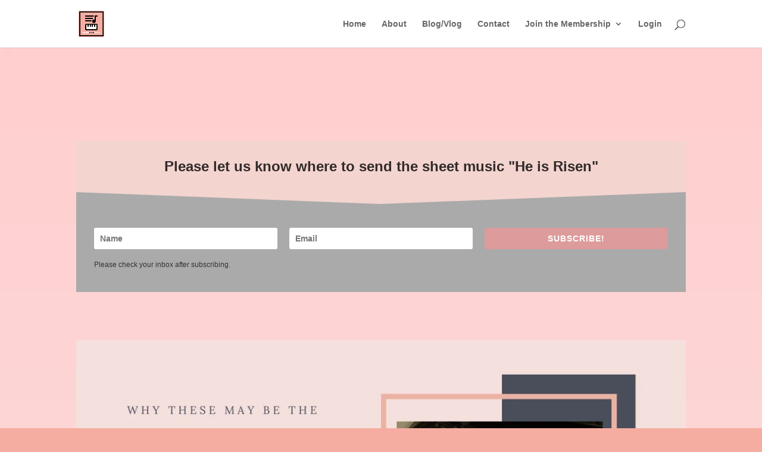

--- FILE ---
content_type: text/html; charset=UTF-8
request_url: https://player.vimeo.com/video/459735572
body_size: 6265
content:
<!DOCTYPE html>
<html lang="en">
<head>
  <meta charset="utf-8">
  <meta name="viewport" content="width=device-width,initial-scale=1,user-scalable=yes">
  
  <link rel="canonical" href="https://player.vimeo.com/video/459735572">
  <meta name="googlebot" content="noindex,indexifembedded">
  
  
  <title>Beginning Piano Lessons on Vimeo</title>
  <style>
      body, html, .player, .fallback {
          overflow: hidden;
          width: 100%;
          height: 100%;
          margin: 0;
          padding: 0;
      }
      .fallback {
          
              background-color: transparent;
          
      }
      .player.loading { opacity: 0; }
      .fallback iframe {
          position: fixed;
          left: 0;
          top: 0;
          width: 100%;
          height: 100%;
      }
  </style>
  <link rel="modulepreload" href="https://f.vimeocdn.com/p/4.46.25/js/player.module.js" crossorigin="anonymous">
  <link rel="modulepreload" href="https://f.vimeocdn.com/p/4.46.25/js/vendor.module.js" crossorigin="anonymous">
  <link rel="preload" href="https://f.vimeocdn.com/p/4.46.25/css/player.css" as="style">
</head>

<body>


<div class="vp-placeholder">
    <style>
        .vp-placeholder,
        .vp-placeholder-thumb,
        .vp-placeholder-thumb::before,
        .vp-placeholder-thumb::after {
            position: absolute;
            top: 0;
            bottom: 0;
            left: 0;
            right: 0;
        }
        .vp-placeholder {
            visibility: hidden;
            width: 100%;
            max-height: 100%;
            height: calc(1080 / 1920 * 100vw);
            max-width: calc(1920 / 1080 * 100vh);
            margin: auto;
        }
        .vp-placeholder-carousel {
            display: none;
            background-color: #000;
            position: absolute;
            left: 0;
            right: 0;
            bottom: -60px;
            height: 60px;
        }
    </style>

    

    
        <style>
            .vp-placeholder-thumb {
                overflow: hidden;
                width: 100%;
                max-height: 100%;
                margin: auto;
            }
            .vp-placeholder-thumb::before,
            .vp-placeholder-thumb::after {
                content: "";
                display: block;
                filter: blur(7px);
                margin: 0;
                background: url(https://i.vimeocdn.com/video/1089321936-b997ab1727282d8e3a4a57d3f2a6e89db1ec0c52f81ba800db9650a9dcc9bafe-d?mw=80&q=85) 50% 50% / contain no-repeat;
            }
            .vp-placeholder-thumb::before {
                 
                margin: -30px;
            }
        </style>
    

    <div class="vp-placeholder-thumb"></div>
    <div class="vp-placeholder-carousel"></div>
    <script>function placeholderInit(t,h,d,s,n,o){var i=t.querySelector(".vp-placeholder"),v=t.querySelector(".vp-placeholder-thumb");if(h){var p=function(){try{return window.self!==window.top}catch(a){return!0}}(),w=200,y=415,r=60;if(!p&&window.innerWidth>=w&&window.innerWidth<y){i.style.bottom=r+"px",i.style.maxHeight="calc(100vh - "+r+"px)",i.style.maxWidth="calc("+n+" / "+o+" * (100vh - "+r+"px))";var f=t.querySelector(".vp-placeholder-carousel");f.style.display="block"}}if(d){var e=new Image;e.onload=function(){var a=n/o,c=e.width/e.height;if(c<=.95*a||c>=1.05*a){var l=i.getBoundingClientRect(),g=l.right-l.left,b=l.bottom-l.top,m=window.innerWidth/g*100,x=window.innerHeight/b*100;v.style.height="calc("+e.height+" / "+e.width+" * "+m+"vw)",v.style.maxWidth="calc("+e.width+" / "+e.height+" * "+x+"vh)"}i.style.visibility="visible"},e.src=s}else i.style.visibility="visible"}
</script>
    <script>placeholderInit(document,  false ,  true , "https://i.vimeocdn.com/video/1089321936-b997ab1727282d8e3a4a57d3f2a6e89db1ec0c52f81ba800db9650a9dcc9bafe-d?mw=80\u0026q=85",  1920 ,  1080 );</script>
</div>

<div id="player" class="player"></div>
<script>window.playerConfig = {"cdn_url":"https://f.vimeocdn.com","vimeo_api_url":"api.vimeo.com","request":{"files":{"dash":{"cdns":{"akfire_interconnect_quic":{"avc_url":"https://vod-adaptive-ak.vimeocdn.com/exp=1769151883~acl=%2F9bdb88a3-6489-47ef-bae7-bb4bc19d5fe3%2Fpsid%3Df63205fc49235cdd43ca1b4f9547e9fbe9b73af7010db89aa309669f7ab37368%2F%2A~hmac=78002b639e46d8d84ea415388be0d7df6e7cd6f97fdc8125dc5e0bf04ad37fbd/9bdb88a3-6489-47ef-bae7-bb4bc19d5fe3/psid=f63205fc49235cdd43ca1b4f9547e9fbe9b73af7010db89aa309669f7ab37368/v2/playlist/av/primary/playlist.json?omit=av1-hevc\u0026pathsig=8c953e4f~jQswW1FWjEYL5fAjr-FzYjY7FnFinJNfqPye-vujKWs\u0026r=dXM%3D\u0026rh=1rsd0C","origin":"gcs","url":"https://vod-adaptive-ak.vimeocdn.com/exp=1769151883~acl=%2F9bdb88a3-6489-47ef-bae7-bb4bc19d5fe3%2Fpsid%3Df63205fc49235cdd43ca1b4f9547e9fbe9b73af7010db89aa309669f7ab37368%2F%2A~hmac=78002b639e46d8d84ea415388be0d7df6e7cd6f97fdc8125dc5e0bf04ad37fbd/9bdb88a3-6489-47ef-bae7-bb4bc19d5fe3/psid=f63205fc49235cdd43ca1b4f9547e9fbe9b73af7010db89aa309669f7ab37368/v2/playlist/av/primary/playlist.json?pathsig=8c953e4f~jQswW1FWjEYL5fAjr-FzYjY7FnFinJNfqPye-vujKWs\u0026r=dXM%3D\u0026rh=1rsd0C"},"fastly_skyfire":{"avc_url":"https://skyfire.vimeocdn.com/1769151883-0xaf1be5cc1ee24f5934c93e3b7f7fa3fb5bb5ce85/9bdb88a3-6489-47ef-bae7-bb4bc19d5fe3/psid=f63205fc49235cdd43ca1b4f9547e9fbe9b73af7010db89aa309669f7ab37368/v2/playlist/av/primary/playlist.json?omit=av1-hevc\u0026pathsig=8c953e4f~jQswW1FWjEYL5fAjr-FzYjY7FnFinJNfqPye-vujKWs\u0026r=dXM%3D\u0026rh=1rsd0C","origin":"gcs","url":"https://skyfire.vimeocdn.com/1769151883-0xaf1be5cc1ee24f5934c93e3b7f7fa3fb5bb5ce85/9bdb88a3-6489-47ef-bae7-bb4bc19d5fe3/psid=f63205fc49235cdd43ca1b4f9547e9fbe9b73af7010db89aa309669f7ab37368/v2/playlist/av/primary/playlist.json?pathsig=8c953e4f~jQswW1FWjEYL5fAjr-FzYjY7FnFinJNfqPye-vujKWs\u0026r=dXM%3D\u0026rh=1rsd0C"}},"default_cdn":"akfire_interconnect_quic","separate_av":true,"streams":[{"profile":"139","id":"5788f030-f977-4efe-a965-1be864b1c534","fps":23.98,"quality":"240p"},{"profile":"165","id":"7075535d-7135-4df1-96fa-a43f4ce9c09a","fps":23.98,"quality":"540p"},{"profile":"164","id":"75261e3c-6d1c-49d0-82bb-de2c070f1cca","fps":23.98,"quality":"360p"},{"profile":"174","id":"925b94b0-6884-4e40-9588-bc50dcb54097","fps":23.98,"quality":"720p"},{"profile":"175","id":"03154d13-a753-45ca-8b7c-455b62a75098","fps":23.98,"quality":"1080p"}],"streams_avc":[{"profile":"174","id":"925b94b0-6884-4e40-9588-bc50dcb54097","fps":23.98,"quality":"720p"},{"profile":"175","id":"03154d13-a753-45ca-8b7c-455b62a75098","fps":23.98,"quality":"1080p"},{"profile":"139","id":"5788f030-f977-4efe-a965-1be864b1c534","fps":23.98,"quality":"240p"},{"profile":"165","id":"7075535d-7135-4df1-96fa-a43f4ce9c09a","fps":23.98,"quality":"540p"},{"profile":"164","id":"75261e3c-6d1c-49d0-82bb-de2c070f1cca","fps":23.98,"quality":"360p"}]},"hls":{"cdns":{"akfire_interconnect_quic":{"avc_url":"https://vod-adaptive-ak.vimeocdn.com/exp=1769151883~acl=%2F9bdb88a3-6489-47ef-bae7-bb4bc19d5fe3%2Fpsid%3Df63205fc49235cdd43ca1b4f9547e9fbe9b73af7010db89aa309669f7ab37368%2F%2A~hmac=78002b639e46d8d84ea415388be0d7df6e7cd6f97fdc8125dc5e0bf04ad37fbd/9bdb88a3-6489-47ef-bae7-bb4bc19d5fe3/psid=f63205fc49235cdd43ca1b4f9547e9fbe9b73af7010db89aa309669f7ab37368/v2/playlist/av/primary/playlist.m3u8?omit=av1-hevc-opus\u0026pathsig=8c953e4f~j4-VpEa2INvzCBLDMwBTMtH10wzyKBoAVp-VETK0jxo\u0026r=dXM%3D\u0026rh=1rsd0C\u0026sf=fmp4","origin":"gcs","url":"https://vod-adaptive-ak.vimeocdn.com/exp=1769151883~acl=%2F9bdb88a3-6489-47ef-bae7-bb4bc19d5fe3%2Fpsid%3Df63205fc49235cdd43ca1b4f9547e9fbe9b73af7010db89aa309669f7ab37368%2F%2A~hmac=78002b639e46d8d84ea415388be0d7df6e7cd6f97fdc8125dc5e0bf04ad37fbd/9bdb88a3-6489-47ef-bae7-bb4bc19d5fe3/psid=f63205fc49235cdd43ca1b4f9547e9fbe9b73af7010db89aa309669f7ab37368/v2/playlist/av/primary/playlist.m3u8?omit=opus\u0026pathsig=8c953e4f~j4-VpEa2INvzCBLDMwBTMtH10wzyKBoAVp-VETK0jxo\u0026r=dXM%3D\u0026rh=1rsd0C\u0026sf=fmp4"},"fastly_skyfire":{"avc_url":"https://skyfire.vimeocdn.com/1769151883-0xaf1be5cc1ee24f5934c93e3b7f7fa3fb5bb5ce85/9bdb88a3-6489-47ef-bae7-bb4bc19d5fe3/psid=f63205fc49235cdd43ca1b4f9547e9fbe9b73af7010db89aa309669f7ab37368/v2/playlist/av/primary/playlist.m3u8?omit=av1-hevc-opus\u0026pathsig=8c953e4f~j4-VpEa2INvzCBLDMwBTMtH10wzyKBoAVp-VETK0jxo\u0026r=dXM%3D\u0026rh=1rsd0C\u0026sf=fmp4","origin":"gcs","url":"https://skyfire.vimeocdn.com/1769151883-0xaf1be5cc1ee24f5934c93e3b7f7fa3fb5bb5ce85/9bdb88a3-6489-47ef-bae7-bb4bc19d5fe3/psid=f63205fc49235cdd43ca1b4f9547e9fbe9b73af7010db89aa309669f7ab37368/v2/playlist/av/primary/playlist.m3u8?omit=opus\u0026pathsig=8c953e4f~j4-VpEa2INvzCBLDMwBTMtH10wzyKBoAVp-VETK0jxo\u0026r=dXM%3D\u0026rh=1rsd0C\u0026sf=fmp4"}},"default_cdn":"akfire_interconnect_quic","separate_av":true}},"file_codecs":{"av1":[],"avc":["925b94b0-6884-4e40-9588-bc50dcb54097","03154d13-a753-45ca-8b7c-455b62a75098","5788f030-f977-4efe-a965-1be864b1c534","7075535d-7135-4df1-96fa-a43f4ce9c09a","75261e3c-6d1c-49d0-82bb-de2c070f1cca"],"hevc":{"dvh1":[],"hdr":[],"sdr":[]}},"lang":"en","referrer":"https://notablepianolessons.com/risen-sheet-music/","cookie_domain":".vimeo.com","signature":"2987c40efb914265cd01584ecaf72c39","timestamp":1769148283,"expires":3600,"thumb_preview":{"url":"https://videoapi-sprites.vimeocdn.com/video-sprites/image/80221ef2-ee39-4e14-a13f-b61e62893190.0.jpeg?ClientID=sulu\u0026Expires=1769151700\u0026Signature=5a09d62bdd892b7b4f3bba2760575000154cb3a2","height":2880,"width":4260,"frame_height":240,"frame_width":426,"columns":10,"frames":120},"currency":"USD","session":"b3cbf4685487cad6aa61ac84c7e17fc57571b3181769148283","cookie":{"volume":1,"quality":null,"hd":0,"captions":null,"transcript":null,"captions_styles":{"color":null,"fontSize":null,"fontFamily":null,"fontOpacity":null,"bgOpacity":null,"windowColor":null,"windowOpacity":null,"bgColor":null,"edgeStyle":null},"audio_language":null,"audio_kind":null,"qoe_survey_vote":0},"build":{"backend":"31e9776","js":"4.46.25"},"urls":{"js":"https://f.vimeocdn.com/p/4.46.25/js/player.js","js_base":"https://f.vimeocdn.com/p/4.46.25/js","js_module":"https://f.vimeocdn.com/p/4.46.25/js/player.module.js","js_vendor_module":"https://f.vimeocdn.com/p/4.46.25/js/vendor.module.js","locales_js":{"de-DE":"https://f.vimeocdn.com/p/4.46.25/js/player.de-DE.js","en":"https://f.vimeocdn.com/p/4.46.25/js/player.js","es":"https://f.vimeocdn.com/p/4.46.25/js/player.es.js","fr-FR":"https://f.vimeocdn.com/p/4.46.25/js/player.fr-FR.js","ja-JP":"https://f.vimeocdn.com/p/4.46.25/js/player.ja-JP.js","ko-KR":"https://f.vimeocdn.com/p/4.46.25/js/player.ko-KR.js","pt-BR":"https://f.vimeocdn.com/p/4.46.25/js/player.pt-BR.js","zh-CN":"https://f.vimeocdn.com/p/4.46.25/js/player.zh-CN.js"},"ambisonics_js":"https://f.vimeocdn.com/p/external/ambisonics.min.js","barebone_js":"https://f.vimeocdn.com/p/4.46.25/js/barebone.js","chromeless_js":"https://f.vimeocdn.com/p/4.46.25/js/chromeless.js","three_js":"https://f.vimeocdn.com/p/external/three.rvimeo.min.js","vuid_js":"https://f.vimeocdn.com/js_opt/modules/utils/vuid.min.js","hive_sdk":"https://f.vimeocdn.com/p/external/hive-sdk.js","hive_interceptor":"https://f.vimeocdn.com/p/external/hive-interceptor.js","proxy":"https://player.vimeo.com/static/proxy.html","css":"https://f.vimeocdn.com/p/4.46.25/css/player.css","chromeless_css":"https://f.vimeocdn.com/p/4.46.25/css/chromeless.css","fresnel":"https://arclight.vimeo.com/add/player-stats","player_telemetry_url":"https://arclight.vimeo.com/player-events","telemetry_base":"https://lensflare.vimeo.com"},"flags":{"plays":1,"dnt":0,"autohide_controls":0,"preload_video":"metadata_on_hover","qoe_survey_forced":0,"ai_widget":0,"ecdn_delta_updates":0,"disable_mms":0,"check_clip_skipping_forward":0},"country":"US","client":{"ip":"3.138.193.216"},"ab_tests":{"cross_origin_texttracks":{"group":"variant","track":false,"data":null}},"atid":"1658261154.1769148283","ai_widget_signature":"312c322b792fe722be3656cfc92ddc8013783784add0ef931e5007e331c0197f_1769151883","config_refresh_url":"https://player.vimeo.com/video/459735572/config/request?atid=1658261154.1769148283\u0026expires=3600\u0026referrer=https%3A%2F%2Fnotablepianolessons.com%2Frisen-sheet-music%2F\u0026session=b3cbf4685487cad6aa61ac84c7e17fc57571b3181769148283\u0026signature=2987c40efb914265cd01584ecaf72c39\u0026time=1769148283\u0026v=1"},"player_url":"player.vimeo.com","video":{"id":459735572,"title":"Beginning Piano Lessons","width":1920,"height":1080,"duration":316,"url":"https://vimeo.com/459735572","share_url":"https://vimeo.com/459735572","embed_code":"\u003ciframe title=\"vimeo-player\" src=\"https://player.vimeo.com/video/459735572?h=adf49317be\" width=\"640\" height=\"360\" frameborder=\"0\" referrerpolicy=\"strict-origin-when-cross-origin\" allow=\"autoplay; fullscreen; picture-in-picture; clipboard-write; encrypted-media; web-share\"   allowfullscreen\u003e\u003c/iframe\u003e","default_to_hd":0,"privacy":"anybody","embed_permission":"public","thumbnail_url":"https://i.vimeocdn.com/video/1089321936-b997ab1727282d8e3a4a57d3f2a6e89db1ec0c52f81ba800db9650a9dcc9bafe-d","owner":{"id":90540428,"name":"NotablePianoLessons","img":"https://i.vimeocdn.com/portrait/27974450_60x60?sig=462b0e31504a3112485beebc3bd84b85a56723e9f8b893a13df8160daab3ae9f\u0026v=1\u0026region=us","img_2x":"https://i.vimeocdn.com/portrait/27974450_60x60?sig=462b0e31504a3112485beebc3bd84b85a56723e9f8b893a13df8160daab3ae9f\u0026v=1\u0026region=us","url":"https://vimeo.com/user90540428","account_type":"pro"},"spatial":0,"live_event":null,"version":{"current":null,"available":[{"id":157671773,"file_id":2032576039,"is_current":true}]},"unlisted_hash":null,"rating":{"id":6},"fps":23.98,"channel_layout":"stereo","ai":0,"locale":""},"user":{"id":0,"team_id":0,"team_origin_user_id":0,"account_type":"none","liked":0,"watch_later":0,"owner":0,"mod":0,"logged_in":0,"private_mode_enabled":0,"vimeo_api_client_token":"eyJhbGciOiJIUzI1NiIsInR5cCI6IkpXVCJ9.eyJzZXNzaW9uX2lkIjoiYjNjYmY0Njg1NDg3Y2FkNmFhNjFhYzg0YzdlMTdmYzU3NTcxYjMxODE3NjkxNDgyODMiLCJleHAiOjE3NjkxNTE4ODMsImFwcF9pZCI6MTE4MzU5LCJzY29wZXMiOiJwdWJsaWMgc3RhdHMifQ.ZeiaUHn9JRArlSEqhPu1WTVzOD8Ucce3f0s62MWgYTk"},"view":1,"vimeo_url":"vimeo.com","embed":{"audio_track":"","autoplay":0,"autopause":1,"dnt":0,"editor":0,"keyboard":1,"log_plays":1,"loop":0,"muted":0,"on_site":0,"texttrack":"","transparent":1,"outro":"beginning","playsinline":1,"quality":null,"player_id":"","api":null,"app_id":"","color":"f5aca1","color_one":"000000","color_two":"f5aca1","color_three":"ffffff","color_four":"000000","context":"embed.main","settings":{"auto_pip":1,"badge":0,"byline":0,"collections":0,"color":0,"force_color_one":0,"force_color_two":0,"force_color_three":0,"force_color_four":0,"embed":0,"fullscreen":1,"like":0,"logo":0,"playbar":1,"portrait":0,"pip":1,"share":0,"spatial_compass":0,"spatial_label":0,"speed":1,"title":0,"volume":1,"watch_later":0,"watch_full_video":1,"controls":1,"airplay":1,"audio_tracks":1,"chapters":1,"chromecast":1,"cc":1,"transcript":1,"quality":1,"play_button_position":0,"ask_ai":0,"skipping_forward":1,"debug_payload_collection_policy":"default"},"create_interactive":{"has_create_interactive":false,"viddata_url":""},"min_quality":null,"max_quality":null,"initial_quality":null,"prefer_mms":1}}</script>
<script>const fullscreenSupported="exitFullscreen"in document||"webkitExitFullscreen"in document||"webkitCancelFullScreen"in document||"mozCancelFullScreen"in document||"msExitFullscreen"in document||"webkitEnterFullScreen"in document.createElement("video");var isIE=checkIE(window.navigator.userAgent),incompatibleBrowser=!fullscreenSupported||isIE;window.noModuleLoading=!1,window.dynamicImportSupported=!1,window.cssLayersSupported=typeof CSSLayerBlockRule<"u",window.isInIFrame=function(){try{return window.self!==window.top}catch(e){return!0}}(),!window.isInIFrame&&/twitter/i.test(navigator.userAgent)&&window.playerConfig.video.url&&(window.location=window.playerConfig.video.url),window.playerConfig.request.lang&&document.documentElement.setAttribute("lang",window.playerConfig.request.lang),window.loadScript=function(e){var n=document.getElementsByTagName("script")[0];n&&n.parentNode?n.parentNode.insertBefore(e,n):document.head.appendChild(e)},window.loadVUID=function(){if(!window.playerConfig.request.flags.dnt&&!window.playerConfig.embed.dnt){window._vuid=[["pid",window.playerConfig.request.session]];var e=document.createElement("script");e.async=!0,e.src=window.playerConfig.request.urls.vuid_js,window.loadScript(e)}},window.loadCSS=function(e,n){var i={cssDone:!1,startTime:new Date().getTime(),link:e.createElement("link")};return i.link.rel="stylesheet",i.link.href=n,e.getElementsByTagName("head")[0].appendChild(i.link),i.link.onload=function(){i.cssDone=!0},i},window.loadLegacyJS=function(e,n){if(incompatibleBrowser){var i=e.querySelector(".vp-placeholder");i&&i.parentNode&&i.parentNode.removeChild(i);let a=`/video/${window.playerConfig.video.id}/fallback`;window.playerConfig.request.referrer&&(a+=`?referrer=${window.playerConfig.request.referrer}`),n.innerHTML=`<div class="fallback"><iframe title="unsupported message" src="${a}" frameborder="0"></iframe></div>`}else{n.className="player loading";var t=window.loadCSS(e,window.playerConfig.request.urls.css),r=e.createElement("script"),o=!1;r.src=window.playerConfig.request.urls.js,window.loadScript(r),r["onreadystatechange"in r?"onreadystatechange":"onload"]=function(){!o&&(!this.readyState||this.readyState==="loaded"||this.readyState==="complete")&&(o=!0,playerObject=new VimeoPlayer(n,window.playerConfig,t.cssDone||{link:t.link,startTime:t.startTime}))},window.loadVUID()}};function checkIE(e){e=e&&e.toLowerCase?e.toLowerCase():"";function n(r){return r=r.toLowerCase(),new RegExp(r).test(e);return browserRegEx}var i=n("msie")?parseFloat(e.replace(/^.*msie (\d+).*$/,"$1")):!1,t=n("trident")?parseFloat(e.replace(/^.*trident\/(\d+)\.(\d+).*$/,"$1.$2"))+4:!1;return i||t}
</script>
<script nomodule>
  window.noModuleLoading = true;
  var playerEl = document.getElementById('player');
  window.loadLegacyJS(document, playerEl);
</script>
<script type="module">try{import("").catch(()=>{})}catch(t){}window.dynamicImportSupported=!0;
</script>
<script type="module">if(!window.dynamicImportSupported||!window.cssLayersSupported){if(!window.noModuleLoading){window.noModuleLoading=!0;var playerEl=document.getElementById("player");window.loadLegacyJS(document,playerEl)}var moduleScriptLoader=document.getElementById("js-module-block");moduleScriptLoader&&moduleScriptLoader.parentElement.removeChild(moduleScriptLoader)}
</script>
<script type="module" id="js-module-block">if(!window.noModuleLoading&&window.dynamicImportSupported&&window.cssLayersSupported){const n=document.getElementById("player"),e=window.loadCSS(document,window.playerConfig.request.urls.css);import(window.playerConfig.request.urls.js_module).then(function(o){new o.VimeoPlayer(n,window.playerConfig,e.cssDone||{link:e.link,startTime:e.startTime}),window.loadVUID()}).catch(function(o){throw/TypeError:[A-z ]+import[A-z ]+module/gi.test(o)&&window.loadLegacyJS(document,n),o})}
</script>

<script type="application/ld+json">{"embedUrl":"https://player.vimeo.com/video/459735572?h=adf49317be","thumbnailUrl":"https://i.vimeocdn.com/video/1089321936-b997ab1727282d8e3a4a57d3f2a6e89db1ec0c52f81ba800db9650a9dcc9bafe-d?f=webp","name":"Beginning Piano Lessons","description":"This is \"Beginning Piano Lessons\" by \"NotablePianoLessons\" on Vimeo, the home for high quality videos and the people who love them.","duration":"PT316S","uploadDate":"2020-09-19T14:14:04-04:00","@context":"https://schema.org/","@type":"VideoObject"}</script>

</body>
</html>


--- FILE ---
content_type: text/css
request_url: https://notablepianolessons.com/wp-content/et-cache/11108/et-core-unified-deferred-11108.min.css?ver=1757895922
body_size: 1065
content:
div.et_pb_section.et_pb_section_0{background-repeat:repeat;background-blend-mode:overlay;background-image:url(https://notablepianolessons.com/wp-content/uploads/2019/03/coding-background-texture.jpg),linear-gradient(180deg,#ffcece 0%,rgba(255,247,247,0.92) 100%)!important}div.et_pb_section.et_pb_section_0:hover{background-repeat:repeat;background-blend-mode:overlay;background-image:url(https://notablepianolessons.com/wp-content/uploads/2019/03/coding-background-texture.jpg)!important}.et_pb_section_0.et_pb_section{padding-top:100px;padding-right:0px;padding-bottom:180px;padding-left:0px;background-color:inherit!important}.et_pb_row_1.et_pb_row{padding-top:0px!important;margin-top:-80px!important;padding-top:0px}body #page-container .et_pb_section .et_pb_button_0{color:#ffffff!important;border-width:0px!important;font-size:34px;font-weight:700!important;background-color:#f5aca1}body #page-container .et_pb_section .et_pb_button_0:hover:after{margin-left:.3em;left:auto;margin-left:.3em;opacity:1}body #page-container .et_pb_section .et_pb_button_0:after{line-height:inherit;font-size:inherit!important;margin-left:-1em;left:auto;font-family:ETmodules!important;font-weight:400!important}.et_pb_button_0,.et_pb_button_0:after{transition:all 300ms ease 0ms}.et_pb_row_4.et_pb_row{padding-top:0px!important;padding-right:0px!important;padding-bottom:0px!important;padding-left:0px!important;margin-bottom:-5px!important;padding-top:0;padding-right:0px;padding-bottom:0px;padding-left:0px}.et_pb_testimonial_2.et_pb_testimonial .et_pb_testimonial_content,.et_pb_testimonial_1.et_pb_testimonial .et_pb_testimonial_content,.et_pb_testimonial_0.et_pb_testimonial .et_pb_testimonial_content{font-family:'Lato',sans-serif;font-style:italic;font-size:18px;line-height:1.8em}.et_pb_testimonial_0.et_pb_testimonial{background-color:#ffffff;background-color:#ffffff}.et_pb_cta_0.et_pb_promo h2,.et_pb_cta_0.et_pb_promo h1.et_pb_module_header,.et_pb_cta_0.et_pb_promo h3.et_pb_module_header,.et_pb_cta_0.et_pb_promo h4.et_pb_module_header,.et_pb_cta_0.et_pb_promo h5.et_pb_module_header,.et_pb_cta_0.et_pb_promo h6.et_pb_module_header{color:#000000!important}.et_pb_cta_0.et_pb_promo{background-color:#f3d4cf}body #page-container .et_pb_section .et_pb_cta_0.et_pb_promo .et_pb_promo_button.et_pb_button{background-color:#f5aca1}.et_pb_testimonial_1.et_pb_testimonial{background-color:#ffffff;padding-bottom:0px!important;background-color:#ffffff}.et_pb_testimonial_2.et_pb_testimonial{background-color:#ffffff;height:766px;max-height:675px;background-color:#ffffff}body #page-container .et_pb_section .et_pb_pricing .et_pb_pricing_table_0 .et_pb_pricing_table_button.et_pb_button:after,body #page-container .et_pb_section .et_pb_pricing_tables_0 .et_pb_pricing_table_button.et_pb_button:after{font-size:1.6em}body.et_button_custom_icon #page-container .et_pb_pricing .et_pb_pricing_table_0 .et_pb_pricing_table_button.et_pb_button:after{font-size:14px}.et_pb_pricing_tables_0 .et_pb_pricing_heading h2,.et_pb_pricing_tables_0 .et_pb_pricing_heading h1.et_pb_pricing_title,.et_pb_pricing_tables_0 .et_pb_pricing_heading h3.et_pb_pricing_title,.et_pb_pricing_tables_0 .et_pb_pricing_heading h4.et_pb_pricing_title,.et_pb_pricing_tables_0 .et_pb_pricing_heading h5.et_pb_pricing_title,.et_pb_pricing_tables_0 .et_pb_pricing_heading h6.et_pb_pricing_title{font-family:'Montserrat',sans-serif!important;font-weight:600!important;font-size:20px!important;color:#f6aca1!important}.et_pb_pricing_tables_0 .et_pb_pricing li{font-size:16px;line-height:1.8em;text-align:center;padding-left:0}.et_pb_pricing_tables_0 .et_pb_best_value{font-family:'Montserrat',sans-serif;font-weight:300;font-size:18px;color:#666666!important;line-height:1.8em}.et_pb_pricing_tables_0 .et_pb_sum{font-family:'Montserrat',sans-serif;font-weight:600;font-size:60px;color:#2a2a2a!important}.et_pb_pricing_tables_0 .et_pb_pricing_table{border-top-style:solid;border-color:#ffffff #000000 #000000 #000000}.et_pb_pricing_tables_0{min-height:734px;transform:scaleX(0.9) scaleY(0.9) translateX(0px) translateY(-59px)}.et_pb_pricing_tables_0 .et_pb_pricing_heading,.et_pb_pricing_tables_0 .et_pb_pricing_content_top,.et_pb_pricing_tables_0 .et_pb_pricing_content{margin-top:15px!important}body #page-container .et_pb_section .et_pb_pricing_tables_0 .et_pb_pricing_table_button.et_pb_button{color:#f2836a!important;border-color:#f6aca1;letter-spacing:2px;font-size:26px;font-weight:600!important;text-transform:uppercase!important;background-color:rgba(0,0,0,0)}body #page-container .et_pb_section .et_pb_pricing_tables_0 .et_pb_pricing_table_button.et_pb_button:hover{color:#ffffff!important;border-color:#f6aca1!important;letter-spacing:1px!important;background-image:initial;background-color:#f6aca1}body.et_button_custom_icon #page-container .et_pb_pricing_tables_0 .et_pb_pricing_table_button.et_pb_button:after{font-size:26px}.et_pb_pricing_tables_0 .et_pb_pricing_table_button.et_pb_button{transition:color 300ms ease 0ms,background-color 300ms ease 0ms,border 300ms ease 0ms,letter-spacing 300ms ease 0ms}.et_pb_pricing_tables_0 .et_pb_pricing_content_top{border:none}.et_pb_pricing_tables_0 .et_pb_pricing_heading{background-color:rgba(255,255,255,0)}.et_pb_pricing_tables_0 .et_pb_featured_table .et_pb_pricing_heading h2,.et_pb_pricing_tables_0 .et_pb_featured_table .et_pb_pricing_heading .et_pb_pricing_title{color:#f6aca1!important}.et_pb_pricing_tables_0 .et_pb_featured_table .et_pb_pricing li span:before{border-color:#000000}div.et_pb_section.et_pb_section_1:hover{background-image:initial!important}.et_pb_section_1.et_pb_section{padding-top:0px;padding-bottom:120px;background-color:#ffcece!important}.et_pb_row_inner_0.et_pb_row_inner{padding-top:0px!important;margin-top:-80px!important}.et_pb_column .et_pb_row_inner_0{padding-top:0px}.et_pb_column_9{padding-top:0px}.et_pb_column_4{padding-bottom:0px}.et_pb_pricing_table_0 ul.et_pb_pricing li{text-align:left}body #page-container .et_pb_section .et_pb_pricing .et_pb_pricing_table_0 .et_pb_pricing_table_button.et_pb_button{color:#ffffff!important;font-size:14px;background-color:#f2836a}@media only screen and (max-width:980px){body #page-container .et_pb_section .et_pb_button_0:after{line-height:inherit;font-size:inherit!important;margin-left:-1em;left:auto;display:inline-block;opacity:0;content:attr(data-icon);font-family:ETmodules!important;font-weight:400!important}body #page-container .et_pb_section .et_pb_button_0:before{display:none}body #page-container .et_pb_section .et_pb_button_0:hover:after{margin-left:.3em;left:auto;margin-left:.3em;opacity:1}body #page-container .et_pb_section .et_pb_cta_0.et_pb_promo .et_pb_promo_button.et_pb_button:after,body #page-container .et_pb_section .et_pb_pricing_tables_0 .et_pb_pricing_table_button.et_pb_button:after{display:inline-block;opacity:0}body #page-container .et_pb_section .et_pb_cta_0.et_pb_promo .et_pb_promo_button.et_pb_button:hover:after,body #page-container .et_pb_section .et_pb_pricing_tables_0 .et_pb_pricing_table_button.et_pb_button:hover:after{opacity:1}body #page-container .et_pb_section .et_pb_pricing .et_pb_pricing_table_0 .et_pb_pricing_table_button.et_pb_button:after{opacity:0}.et_pb_pricing_tables_0 .et_pb_pricing_table{border-top-style:solid;border-top-color:#ffffff}}@media only screen and (max-width:767px){body #page-container .et_pb_section .et_pb_button_0:after{line-height:inherit;font-size:inherit!important;margin-left:-1em;left:auto;display:inline-block;opacity:0;content:attr(data-icon);font-family:ETmodules!important;font-weight:400!important}body #page-container .et_pb_section .et_pb_button_0:before{display:none}body #page-container .et_pb_section .et_pb_button_0:hover:after{margin-left:.3em;left:auto;margin-left:.3em;opacity:1}body #page-container .et_pb_section .et_pb_cta_0.et_pb_promo .et_pb_promo_button.et_pb_button:after,body #page-container .et_pb_section .et_pb_pricing_tables_0 .et_pb_pricing_table_button.et_pb_button:after{display:inline-block;opacity:0}body #page-container .et_pb_section .et_pb_cta_0.et_pb_promo .et_pb_promo_button.et_pb_button:hover:after,body #page-container .et_pb_section .et_pb_pricing_tables_0 .et_pb_pricing_table_button.et_pb_button:hover:after{opacity:1}body #page-container .et_pb_section .et_pb_pricing .et_pb_pricing_table_0 .et_pb_pricing_table_button.et_pb_button:after{opacity:0}.et_pb_pricing_tables_0 .et_pb_pricing_table{border-top-style:solid;border-top-color:#ffffff}}